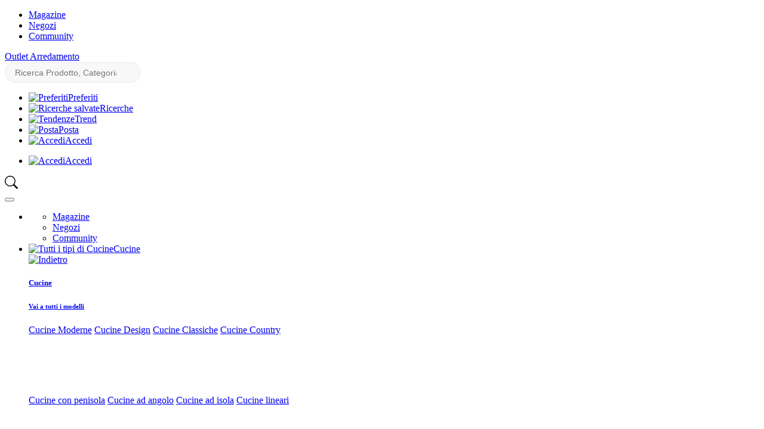

--- FILE ---
content_type: text/html
request_url: https://www.outletarredamento.it/?pagina=18
body_size: 24285
content:
<!doctype html>
<html prefix="og: http://ogp.me/ns#" lang="it" id="back-top">
<head>
  <meta charset="iso-8859-1">
  <title>Outlet Arredamento: Cucine, Divani, Mobili, Camere e Bagno</title>
  <script type="application/ld+json">
{
 "@context": "http://schema.org",
 "@type": "BreadcrumbList",
 "itemListElement":
 [
  {
   "@type": "ListItem",
   "position": 1,
   "item":
   {
    "@id": "https://www.outletarredamento.it/",
    "name": ""
    }
  },
  {
   "@type": "ListItem",
  "position": 2,
  "item":
   {
     "@id": "https://www.outletarredamento.it",
     "name": ""
   }
  }
 ]
}
</script>
  <meta name="description" content="In Outlet Arredamento trovi un ampio catalogo di cucine, camere, divani, soggiorni, salotti, armadi e arredo bagno.  Occasioni ed offerte per i mobili di design." />
  <meta name="robots" content="index, follow" />
  <meta name="viewport" content="width=device-width, initial-scale=1.0, viewport-fit=cover" />
  <link rel="canonical" href="https://www.outletarredamento.it" />
  <meta name="format-detection" content="telephone=no">
  <meta property="og:title" content="Outlet Arredamento: Cucine, Divani, Mobili, Camere e Bagno" />
  <meta property="og:type" content="website" />
  <meta property="og:url" content="https://www.outletarredamento.it" />
  <meta property="og:image" itemprop="image" content="https://www.outletarredamento.it/core/resize_image.asp?image=/images/logo.webp" />
  <meta property="og:description" content="In Outlet Arredamento trovi un ampio catalogo di cucine, camere, divani, soggiorni, salotti, armadi e arredo bagno.  Occasioni ed offerte per i mobili di design." />
  <meta name="facebook-domain-verification" content="cmvfmlmwmy3hv8tglt75vslkrvpsta" />
  <link rel="apple-touch-icon" sizes="57x57" href="/@/imgs/favicon/apple-icon-57x57.png">
  <link rel="apple-touch-icon" sizes="60x60" href="/@/imgs/favicon/apple-icon-60x60.png">
  <link rel="apple-touch-icon" sizes="72x72" href="/@/imgs/favicon/apple-icon-72x72.png">
  <link rel="apple-touch-icon" sizes="76x76" href="/@/imgs/favicon/apple-icon-76x76.png">
  <link rel="apple-touch-icon" sizes="114x114" href="/@/imgs/favicon/apple-icon-114x114.png">
  <link rel="apple-touch-icon" sizes="120x120" href="/@/imgs/favicon/apple-icon-120x120.png">
  <link rel="apple-touch-icon" sizes="144x144" href="/@/imgs/favicon/apple-icon-144x144.png">
  <link rel="apple-touch-icon" sizes="152x152" href="/@/imgs/favicon/apple-icon-152x152.png">
  <link rel="apple-touch-icon" sizes="180x180" href="/@/imgs/favicon/apple-icon-180x180.png">
  <link rel="icon" type="image/png" sizes="192x192" href="/@/imgs/favicon/android-icon-192x192.png">
  <link rel="icon" type="image/png" sizes="32x32" href="/@/imgs/favicon/favicon-32x32.png">
  <link rel="icon" type="image/png" sizes="96x96" href="/@/imgs/favicon/favicon-96x96.png">
  <link rel="icon" type="image/png" sizes="16x16" href="/@/imgs/favicon/favicon-16x16.png">
  <link rel="manifest" href="/@/imgs/favicon/manifest.json">
  <meta name="msapplication-TileColor" content="#ffffff">
  <meta name="msapplication-TileImage" content="/@/imgs/favicon/ms-icon-144x144.png">
  <meta name="theme-color" content="#ffffff">

  <!--<script src="/@/cookie/getCookie.min.js"></script>-->
  <script>function getCookie(e){for(var o=document.cookie.split(";"),t=0;t<o.length;t++){var n=o[t].split("=");if(e==n[0].trim())return decodeURIComponent(n[1])}return null}</script>
    <script>
function checkWebPSupport() {
  return new Promise((resolve, reject) => {
  var img = new Image();
  img.onload = function() { setCookie('img_webp', 'va', 250); };
    img.onerror = function() { setCookie('img_webp', 'nonva', 250); };
    img.src = '/core/test/webp.webp';
  })
} 
if (getCookie('img_webp') == null || getCookie('img_webp') == '') {checkWebPSupport()};
function setCookie(cname, cvalue, exdays) {
  const d = new Date();
  d.setTime(d.getTime() + (exdays*24*60*60*1000));
  let expires = "expires="+ d.toUTCString();
  document.cookie = cname + "=" + cvalue + ";" + expires + ";path=/";
}
</script>
  <script src="/@/js/essential-outlet/utils.js?t=1.0"></script>
  <script src="/@/js/essential-outlet/user-utils.js?t=1.0"></script>
  <script src="/@/js/essential-outlet/fetch.js?t=1.0"></script>
  <script src="/@/js/b5/bootstrap.min.js?t=1.0" async defer></script>

  <!--Essential CSS-->

  <link rel="preload" as="style" href="/@/css/b5/bootstrap-grid.min.css?t=1.0">
  <link rel="stylesheet" href="/@/css/b5/bootstrap-grid.min.css?t=1.0">
  <link rel="preload" as="style" href="/@/css/b5/bootstrap-reboot.min.css?t=1.0">
  <link rel="stylesheet" href="/@/css/b5/bootstrap-reboot.min.css?t=1.0">
  <link rel="preload" as="style" href="/@/css/b5/bootstrap-utilities.min.css?t=1.0">
  <link rel="stylesheet" href="/@/css/b5/bootstrap-utilities.min.css?t=1.0">
  <link rel="preload" as="style" href="/@/css/b5/bootstrap.min.css?t=1.0">
  <link rel="stylesheet" href="/@/css/b5/bootstrap.min.css?t=1.0">

  <link rel="preload" as="style" href="/@/css/essential/style_head.min.css?t=1.0">
  <link rel="stylesheet" href="/@/css/essential/style_head.min.css?t=1.0">
  <link rel="preload" as="style" href="/@/css/essential/style_schedine.min.css?t=1.0">
  <link rel="stylesheet" href="/@/css/essential/style_schedine.min.css?t=1.0">
  <link rel="preload" as="style" href="/@/css/essential/style_index.min.css?t=1.0">
  <link rel="stylesheet" href="/@/css/essential/style_index.min.css?t=1.0">

  <script>
    document.addEventListener("DOMContentLoaded", function () {
      watchIfDeskOrMobile('768');

      const goBackTogglers = document.querySelectorAll('.nav-link.indietro');
          [...goBackTogglers].forEach(goBack => {
            goBack.addEventListener('click', function(e) {
              const el = e.currentTarget,
                    dropdownParent = el.closest('.dropdown-menu');
                    dropdownParent.style.display = 'none';
            })
          });

      checkCustomerWishlist();
      listenAdWishlistClick();
      
      const loginImg = document.getElementById('login-img'),
        loginText = document.getElementById('login-text'),
        loginTextFooter = document.getElementById('login-text-footer'),
        liLogin = document.querySelector('.li-login'),
        liTrends = document.querySelector('.li-trends'),
        liPreferiti = document.querySelector('.li-preferiti');
        liPosta = document.querySelector('.li-posta');
        liSearch = document.querySelector('.li-search');


      const trackLastSeen = () => {
        const currentUrl = window.location.href;
        console.log(currentUrl)
        if (currentUrl.endsWith('.html')) {
          const image = document.head.querySelector("meta[property='og:image']").getAttribute("content");
          const data = {
            "l": window.location.pathname,
            "i": image.replace('https://www.outletarredamento.it/core/resize_image.asp?image=', '')
          };
          updateLastSeenCookie(data)
        }
      }

      if (isCustomerLogged()) {
//        loginImg.src = '/@/imgs/svg/bootrap-icons/person-circle-logged.svg';
        loginImg.src = '/@/imgs/svg/bootrap-icons/person-circle.svg';
        loginText.innerText = 'Profilo';
        loginText.classList.add('text-bold');
//        loginText.classList.add('text-blue');
        loginTextFooter.innerText = 'Profilo';
        loginTextFooter.classList.add('text-bold');
        liLogin.classList.add('d-none');
        liTrends.classList.remove('d-none');
        liPreferiti.classList.remove('d-none');
        liPosta.classList.remove('d-none');
        liSearch.classList.remove('d-none');
        trackLastSeen()
      } else {
        loginImg.src = '/@/imgs/svg/bootrap-icons/person-circle.svg';
        loginText.innerText = 'Accedi';
        loginText.classList.remove('text-bold');
//        loginText.classList.remove('text-blue');
        loginTextFooter.innerText = 'Accedi';
        loginTextFooter.classList.remove('text-bold');
        liTrends.classList.add('d-none');
        liPreferiti.classList.add('d-none');
        liPosta.classList.add('d-none');
        liSearch.classList.add('d-none');
      }

    })

    var consetCookie1 = getCookie("CookieConsent");
    if (consetCookie1) {
      var idExec = 0;
      function adv_chiamata(id_banner) {
        const advFetchUri = "/api/adv.asp?id=" + id_banner + "&rnd=" + Math.random();
        essentialFetchAsync(advFetchUri, 'GET').then((resp) => {
          if (resp) {
            document.querySelector('#adv_' + id_banner).innerHTML = resp;
            if (resp.indexOf('script') > 0) {
              const srcPixelScriptADV = document.querySelector('#adv_' + id_banner + ' script').src,
                newScriptPixelADV = document.createElement("script");

              newScriptPixelADV.type = 'text/javascript';
              newScriptPixelADV.src = srcPixelScriptADV;
              document.body.appendChild(newScriptPixelADV);
            } else if (resp.indexOf('overlayPop') > 0) {
              setTimeout(function () {
                document.body.classList.add("modal-open");
                document.querySelector(".overlayPop").style.display = "flex";
                document.querySelector(".overlayPop").classList.add("show");
                document.querySelector('#adv_'+id_banner).style.zIndex = "999999999";
              }, 5000);
              var time_chiusura_overlay = document.querySelector(".overlayPop").getAttribute("data-close");
              time_chiusura_overlay = 5000 + Number(time_chiusura_overlay) ;
              setTimeout(function () {
                if (document.body.classList.contains("modal-open")) {
                  document.body.classList.remove("modal-open");
                  document.querySelector(".overlayPop").style.display = "none";
                  document.querySelector(".overlayPop").classList.remove("show");
                  document.querySelector("#adv_45").remove();
                }
              }, time_chiusura_overlay);
            }
          }
        })
      }

      function chiudi_overlay() {
        document.body.classList.remove("modal-open");
        document.querySelector(".overlayPop").style.display = "none";
        document.querySelector(".overlayPop").classList.remove("show");
        document.querySelector("#adv_45").remove();
        
      };
      function attiva_audio() {
        var videoConAudio = document.querySelector(".overlayPop video");
        if (videoConAudio.muted == true) {
          videoConAudio.muted = false;
          document.querySelector(".overlayPop .audio_si_no img").setAttribute("src", "/@/js-css/svg/volume.svg");
        } else {
          videoConAudio.muted = true;
          document.querySelector(".overlayPop .audio_si_no img").setAttribute("src", "/@/js-css/svg/volume-off.svg");
        }
      };
      essentialFetchAsync('/api/adv.asp?id=0', 'GET');
    }

    function goBack() {
      window.history.back();
    }
  </script>


</head>

<body>


  <div class="skin">
    <div id="adv_34"></div>
<script>adv_chiamata(34);
</script>
  </div>

  <div id="adv_45"></div><script>adv_chiamata(45);</script>

  <script>
    let showing = false;

    const toggleSearchBox = (forceHide = null) => {
      const searchBoxTmpl = document.querySelector('.search-box-template'),
        searchBoxTarget = document.querySelector('.search-box-target');

      if (forceHide) {
        showing = true;
      }

      if (!showing) {
        if (searchBoxTmpl) {
          if (searchBoxTmpl.children.length) {
            if (searchBoxTarget) {
              [...searchBoxTmpl.children].forEach(e => {
                searchBoxTarget.appendChild(e)
              });

            }
          }
        }
      } else {
        if (searchBoxTarget) {
          if (searchBoxTarget.children.length) {
            if (searchBoxTmpl) {
              [...searchBoxTarget.children].forEach(e => {
                searchBoxTmpl.appendChild(e)
              });
            }
          }
        }
      }
      if (searchBoxTarget) {
        if (searchBoxTarget.classList.length) {
          searchBoxTarget.classList.toggle('search-box-collapsed');
        }
      }
      showing = !showing;
    }



    const mediaQuery = window.matchMedia('(min-width: 992px)')
    function handleTabletChange(e) {
      if (e.matches) {
        toggleSearchBox(true)
      }
    }

    mediaQuery.addListener(handleTabletChange)
    handleTabletChange(mediaQuery)



    document.addEventListener("DOMContentLoaded", function () {
      document.querySelector('.mobile-search').addEventListener('click', function () {
        toggleSearchBox()
      })
    })


  </script>

  <div class="bg-white position-relative all">

    <nav class="navbar navbar-expand-lg nav-default hs-nav my-0 mx-auto w-100">
      <div class="serv-menu desk d-none d-lg-block position-absolute bg-custom-red top-0">
        <ul class="d-inline-block m-0">
          <li class="d-inline"><a class="text-white" rel="noopener" href="https://www.arredamento.it" target="_blank" title="Arredamento">Magazine</a></li>
          <li class="d-inline"><a class="text-white" rel="noopener" href="https://www.negozidiarredamento.it" target="_blank" title="Negozi di arredamento">Negozi</a></li>
          <li class="d-inline"><a class="text-white" rel="noopener" href="https://www.arredamento.it/forum/" target="_blank" title="Forum Arredamento">Community</a></li>
        </ul>
      </div>
      <div class="container-fluid d-block px-0 hs-nav">
        <div class="navbar-header py-2 px-3 p-md-3 d-flex align-items-center" itemscope itemtype="https://schema.org/Organization">
          <div class="logo col d-flex"><a href="/" class="image m-0 d-block" title="Outlet Arredamento">Outlet Arredamento</a></div>
          <div class="col text-center px-3 px-md-0 search-box-template d-none d-lg-block"><script>

	function ripristino() {
		const searchBoxContainer = document.querySelector('.search-box-container'),
		searchBox = searchBoxContainer.querySelector('#search-box'),
			closeIcon = searchBoxContainer.querySelector('.fa-times'),
			resultContainer = document.querySelector('.search-box-result');

		searchBox.value = "";
		closeIcon.setAttribute("onclick", "");
		closeIcon.classList.remove("fa-times");
		if (resultContainer.classList.contains('d-block')) {
			resultContainer.classList.remove('d-block');
		}
		resultContainer.innerHTML = "";
		resultContainer.classList.add('d-none');

	}
	
	window.addEventListener("DOMContentLoaded", () => {
		const searchBoxContainer = document.querySelector('.search-box-container'),
		searchBox = searchBoxContainer.querySelector('#search-box'),
			searchIcon = searchBoxContainer.querySelector('.fa-search'),
			closeIcon = searchBoxContainer.querySelector('.fa-times'),
			resultContainer = document.querySelector('.search-box-result');

		searchBox.addEventListener("keyup", (event) => {
			searchIcon.classList.add('fa-times');
			searchIcon.setAttribute('onclick', "ripristino()");
			if (event.currentTarget.value.length === 0) {
				closeIcon.setAttribute('onclick', "");
				closeIcon.classList.remove('.fa-times');
			}


		
			
			let getUrl = new URL(window.location.origin + '/core/elastic_cerca.asp');
			getUrl.searchParams.set('keyword', event.currentTarget.value);

			
			fetch(getUrl, {
				method: 'GET'
			})
			.then(response => {
				if (!response.ok) {
					throw new Error(`Errore http! status: ${response.status}`);
				}
				return response.text();
			})
			.then(data => {
				
				resultContainer.classList.add('d-block');
				resultContainer.innerHTML = data;
				searchBox.style.background = "#fff";
				
			})
			.catch(error => {
				console.error('Si Ã¨ verificato un errore:', error);
			});

		})


	});
</script>

<style>
	.fa-search {
		background-image: url(/@/imgs/svg/loupe-b.svg);
		background-repeat: no-repeat;
		background-position: center;
		background-size: 18px;
	}

	.cerca_navbar .fa-search.fa-times {
		background-image: url(/@/imgs/svg/close.svg) !important;
		background-repeat: no-repeat;
		background-position: center;
		background-size: 18px;
	}


	#search-box {
		padding: 8px 40px 8px 15px;
		border: solid 1.5px #f2f2f2;
		outline: none !important;
		border-radius: 20px;
		background-color: #f8f8f8;
		font-size: 14px;
	}

	#search-box:hover,
	#search-box:focus,
	#search-box:visited {
		background-color: white;
	}

	.cerca_navbar .fa-search {

		top: auto;
		right: 0;
		width: 45px;
	}

	.search-box-result {
		border-top: 0.1rem solid #eff1f3;
		left: 1rem;
		right: 1rem;
		top: calc(100% - auto);
		-webkit-box-shadow: 0 0.2rem 0.75rem rgba(26, 42, 52, 0.25);
		box-shadow: 0 0.2rem 0.75rem rgba(26, 42, 52, 0.25);
		height: calc(-6.6rem + 100vh);
		box-sizing: border-box;
		max-height: 550px !important;
		z-index: 10000 !important;
	}

	.risultatiSinistra {
		padding: 0;
		display: -webkit-box;
		display: -ms-flexbox;
		display: flex;
		margin: 0;
		-webkit-box-orient: vertical;
		-webkit-box-direction: normal;
		-ms-flex-direction: column;
		flex-direction: column;
		-webkit-box-flex: 1;
		-ms-flex-positive: 1;
		flex-grow: 1;
		min-width: 30%;
		box-sizing: border-box;
		overflow-y: scroll;
	}

	.risultatiDestra {
		padding: 0;
		display: flex;
		margin: 0;
		-webkit-box-orient: horizontal;
		-webkit-box-direction: normal;
		-ms-flex-direction: row;
		flex-direction: row;
		-ms-flex-wrap: wrap;
		flex-wrap: wrap;
		-webkit-box-flex: 1;
		-ms-flex-positive: 1;
		flex-grow: 1;
		position: relative;
		margin-left: 0px;
		border-top: none;
		border-left: 0.1rem solid #eff1f3;
		padding-left: 1rem;
		margin-left: 1rem;
		padding-top: 0;
		box-sizing: border-box;
		overflow-y: scroll;
	}

	.risultatiDestra li,
	.risultatiSinistra li {
		list-style: none;
		box-sizing: border-box;
	}

	.risultatiSinistra li a {
		background-color: transparent;
		outline-offset: .1rem;
		color: inherit;
		text-decoration: none;
		font-weight: bold;
		display: block;
		font-size: 1rem;
		text-align: left;
		color: #a5adb8;
		padding: 1rem 3rem 1rem 0.5rem;
		-webkit-transition: all 250ms ease;
		-o-transition: all 250ms ease;
		transition: all 250ms ease;
		box-sizing: border-box;
	}

	.risultatiSinistra li a:hover {
		color: #62707f;
		background-color: #eff1f3;
	}

	.risultatiDestra li {
		padding: 1rem;
		border-right: 0.1rem solid #eff1f3;
		border-bottom: 0.1rem solid #eff1f3;
		-webkit-box-flex: 1;
		-ms-flex-positive: 1;
		flex-grow: 1;
		width: 25%;
		max-width: 25%;
	}

	.risultatiDestra li a {
		background-color: transparent;
		outline-offset: .1rem;
		color: inherit;
		text-decoration: none;
		box-sizing: border-box;
	}

	.risultatiDestra li a:hover {
		color: #007dbc;
	}

	.risultatiDestra li a img {
		width: 100%;
		box-sizing: border-box;
	}

	.risultatiDestra li a p {
		display: block;
		text-align: left;
		width: 100%;
		/*font-style: italic;*/
		padding: .5rem;
		font-size: .8rem;
		line-height: 1.2;
		box-sizing: border-box;
	}

	@media(max-width: 1599px) {
		.risultatiDestra li {
			width: 33.33333%;
			max-width: 33.33333%;
		}
	}

	@media(max-width: 1220px) {
		.searchResult {
			top: calc(100% - 10rem)
		}
	}

	@media(max-width: 1199px) {
		.risultatiSinistra {
			min-width: 100%;
		}

		.searchResult {
			display: block !important;
		}

		.risultatiDestra {
			border: none !important;
			padding: 0 !important;
			margin: 0 !important;
		}
	}

	@media(max-width: 991px) {
		.risultatiDestra li {
			width: 50%;
			max-width: 50%;
		}

		.risultatiDestra li a p {
			font-size: .9rem;
			padding: .5rem;
		}

		.risultatiSinistra li a {
			font-size: 14px;
		}

		.risultatiDestra li a p {
			font-size: 13px;
		}
	}

	@media (max-width: 767px) {
		.cercaMenu {
			position: relative;
			right: 0rem;
			cursor: pointer;
			background: none;
			border: none;
			float: right;
		}

		.cercaMenu svg {
			width: 20px;
			height: 20px;
		}

		#ricerchina {
			z-index: 1000;
			background: var(--white);
			padding: .5rem;
			position: absolute;
			left: 0;
			right: 0; 
			top: calc(100% + 1px);
		}

		.cerca_navbar {
			width: 100%;
			margin: 0;
			float: none !important
		}

		#search-box {
			font-size: 12px;
		}

		.search-box-result {
			top: auto;
		}
	}


	.search-box-result:empty {
		display: none !important;
	}
</style>


<div class="cerca_navbar ricerca d-flex search-box-container position-relative">
	<input type="text" id="search-box" class="w-100 text-start fw-light" placeholder="Ricerca Prodotto, Categoria, Ecc.." autocomplete="off" title="Ricerca Prodotto" /><i
		class="fa fa-search position-absolute h-100 bg-transparent" aria-hidden="true"></i>
</div>
<div class="search-box-result position-absolute bg-white text-uppercase overflow-auto p-3 pt-0 d-flex"></div></div>
          <div class="menu-utente col d-none d-lg-block">
            <ul class="row align-items-center justify-content-end">
              <li class="col-auto li-preferiti d-none"><a class="d-inline" href="/account/assistant" title="Preferiti" rel="nofollow"><img alt="Preferiti" src="/@/imgs/svg/bootrap-icons/heart.svg" width="20" height="20"><span>Preferiti</span></a></li>
              <li class="col-auto li-search d-none"><a class="d-inline" href="/account/searches" title="Ricerche salvate" rel="nofollow"><img alt="Ricerche salvate" src="/@/imgs/svg/bootrap-icons/search.svg" width="20" height="20"><span>Ricerche</span></a></li>
              <li class="col-auto li-trends d-none"><a class="d-inline" href="/account/trends" title="Tendenze" rel="nofollow"><img alt="Tendenze" src="/@/imgs/svg/bootrap-icons/lightning.svg" width="20" height="20"><span>Trend</span></a></li>
              <li class="col-auto li-posta d-none"><a class="d-inline" href="/account/requests" title="Posta" rel="nofollow"><img alt="Posta" src="/@/imgs/svg/bootrap-icons/chat-left.svg" width="20" height="20"><span>Posta</span></a></li>
              <li class="col-auto"><a class="d-inline" href="/account/profile" title="Accedi" rel="nofollow"><img id="login-img" alt="Accedi" src="/@/imgs/svg/bootrap-icons/person-circle.svg" width="20" height="20"><span id="login-text" class="">Accedi</span></a></li>
            </ul>
          </div>
          
          <div class="menu-utente col-auto d-block d-lg-none">
            <ul class="row align-items-center justify-content-end">
              <li class="col-auto li-login pe-3 ps-0"><a class="d-inline" href="/account/" title="Accedi" rel="nofollow"><img id="login-img" alt="Accedi" src="/@/imgs/svg/bootrap-icons/person-circle.svg" width="22" height="22"><span id="login-text" class="d-none">Accedi</span></a></li>
            </ul>
          </div>
          
          <div class="mobile-search col-auto d-lg-none mx-md-3 me-3">
            <svg xmlns="http://www.w3.org/2000/svg" width="22" height="22" fill="currentColor" class="bi bi-search"
              viewBox="0 0 16 16">
              <path
                d="M11.742 10.344a6.5 6.5 0 1 0-1.397 1.398h-.001q.044.06.098.115l3.85 3.85a1 1 0 0 0 1.415-1.414l-3.85-3.85a1 1 0 0 0-.115-.1zM12 6.5a5.5 5.5 0 1 1-11 0 5.5 5.5 0 0 1 11 0" />
            </svg>
          </div>
          <button type="button" class="navbar-toggler first-button shadow-none px-0" data-bs-toggle="collapse"
            data-bs-target="#mobile-nav" aria-expanded="false" name="Menu" title="Menu">
            <div class="animated-icon1 position-relative m-0">
              <span class="top-0 bg-dark d-block w-100 position-absolute"></span>
              <span class="bg-dark d-block w-100 position-absolute"></span>
              <span class="bg-dark d-block w-100 position-absolute"></span>
            </div>
          </button>
        </div>
        <div class="collapse navbar-collapse justify-content-center w-100" id="mobile-nav">

          <ul class="navbar-nav w-100 justify-content-around">
            <li class="nav-item dropdown has-megamenu d-block d-md-none">
              <div class="serv-menu bg-custom-red positon-relative w-100 text-center border-bottom border-white">
                <ul class="list-unstyled d-inline-block m-0 py-2">
                  <li class="d-inline"><a rel="noopener" class="ps-0 text-sm text-white" href="https://www.arredamento.it" target="_blank" title="Arredamento">Magazine</a></li>
                  <li class="d-inline"><a rel="noopener" class="ps-0 text-sm text-white" href="https://www.negozidiarredamento.it" target="_blank" title="Negozi di arredamento">Negozi</a>
                  </li>
                  <li class="d-inline"><a rel="noopener" class="ps-0 text-sm text-white" href="https://www.arredamento.it/forum/" target="_blank" title="Forum Arredamento">Community</a>
                  </li>
                </ul>
              </div>
            </li>

            
<li class="nav-item dropdown has-megamenu">
  <a href="/cucine" title="Le migliori Cucine" class="nav-link dropdown-toggle" data-bs-toggle="dropdown">
    <img class="d-lg-block my-lg-2 ms-3 me-4 mx-lg-auto" alt="Tutti i tipi di Cucine" src="/@/imgs/svg/kitchen.svg" width="28" height="28" loading="lazy">Cucine</a>
  <div class="dropdown-menu megamenu p-4 pb-5 px-lg-5 animate slideIn" role="menu">
    <div class="row g-3 justify-content-center">
      <div class="col nav-item d-block d-lg-none pb-4">
        <a href="#" class="nav-link medium indietro" title="Torna indietro"><img class="img-fluid" alt="Indietro" src="/@/imgs/left-arrow.svg" width="32" height="32" loading="lazy"></a>
      </div>
      <div class="col-lg-3">
        <h5><a href="/cucine" title="Cucine" class="text-decoration-underline">Cucine</a></h5>
        <h6><a href="/cucine" title="Cucine">Vai a tutti i modelli</a></h6>
        <a class="dropdown-item px-0 mb-2" href="/cucine_moderne" title="Cucine Moderne">Cucine Moderne</a>
        <a class="dropdown-item px-0 mb-2" href="/cucine_design" title="Cucine Design">Cucine Design</a>
        <a class="dropdown-item px-0 mb-2" href="/cucine_classico" title="Cucine Classiche">Cucine Classiche</a>
        <a class="dropdown-item px-0 mb-2" href="/cucine_country" title="Cucine Country">Cucine Country</a>
      </div>
      <div class="col-lg-3">
        <h5 class="d-none d-lg-block">&nbsp;</h5>
        <h6>&nbsp;</h6>
        <a class="dropdown-item px-0 mb-2" href="/cucine_con-penisola" title="Cucine con penisola">Cucine con penisola</a>
        <a class="dropdown-item px-0 mb-2" href="/cucine_ad-angolo" title="Cucine ad angolo">Cucine ad angolo</a>
        <a class="dropdown-item px-0 mb-2" href="/cucine_ad-isola" title="Cucine ad isola">Cucine ad isola</a>
        <a class="dropdown-item px-0 mb-2" href="/cucine_lineare" title="Cucine lineari">Cucine lineari</a>
      </div>
      <div class="col-lg-3">
        <h5>&nbsp;</h5>
        <h6>Elettrodomestici</h6>
        <a class="dropdown-item px-0 mb-2" href="/cappe" title="Cappe">Cappe</a>
        <a class="dropdown-item px-0 mb-2" href="/forno" title="Forno">Forno</a>
        <a class="dropdown-item px-0 mb-2" href="/elettrodomestici-frigorifero" title="Frigoriferi">Frigoriferi</a>
        <a class="dropdown-item px-0 mb-2" href="/lavastoviglie" title="Lavastoviglie">Lavastoviglie</a>
      </div>
      <div class="col-lg-3">
        <h5 class="d-none d-lg-block">&nbsp;</h5>
        <h6>&nbsp;</h6>
        <a class="dropdown-item px-0 mb-2" href="/lavello" title="Lavello">Lavello</a>
        <a class="dropdown-item px-0 mb-2" href="/elettrodomestici-piano-cottura" title="Piano Cottura">Piano Cottura</a>
        <a class="dropdown-item px-0 mb-2" href="/piccoli-elettrodomestici" title="Piccoli Elettrodomestici">Piccoli Elettrodomestici</a>
      </div>
    </div>
  </div>
</li>

<li class="nav-item dropdown has-megamenu">
  <a href="#" title="La Zona Giorno" class="nav-link dropdown-toggle" data-bs-toggle="dropdown"><img class="d-lg-block my-lg-2 ms-3 me-4 mx-lg-auto" alt="Tutti i tipi di Zona Giorno" src="/@/imgs/svg/sofa.svg" width="28" height="28" loading="lazy">Zona Giorno</a>
  <div class="dropdown-menu megamenu p-4 pb-5 px-lg-5 animate slideIn" role="menu">
    <div class="row g-3 justify-content-center">
      <div class="col nav-item d-block d-lg-none pb-4">
        <a href="#" class="nav-link medium indietro" title="Torna indietro"><img class="img-fluid" alt="Indietro" src="/@/imgs/left-arrow.svg" width="32" height="32" loading="lazy"></a>
      </div>
      <div class="col-lg-3">
        <h5 class="d-none d-lg-block">&nbsp;</h5>
        <h6>Categorie ordine alfabetico</h6>
        <a class="dropdown-item px-0 mb-2" href="/consolle" title="Consolle">Consolle</a>
        <a class="dropdown-item px-0 mb-2" href="/divani" title="Divani">Divani</a>
        <a class="dropdown-item px-0 mb-2" href="/divani_divani-letto" title="Divani letto">Divani letto</a>
        <a class="dropdown-item px-0 mb-2" href="/librerie" title="Librerie">Librerie</a>
        <a class="dropdown-item px-0 mb-2" href="/madie" title="Madie">Madie</a>
      </div>
      <div class="col-lg-3">
        <h5 class="d-none d-lg-block">&nbsp;</h5>
        <h6>&nbsp;</h6>
        <a class="dropdown-item px-0 mb-2" href="/mensole" title="Mensole">Mensole</a>
        <a class="dropdown-item px-0 mb-2" href="/mobili-ingresso" title="Mobili Ingresso">Mobili Ingresso</a>
        <a class="dropdown-item px-0 mb-2" href="/pareti-attrezzate" title="Pareti Attrezzate">Pareti Attrezzate</a>
        <a class="dropdown-item px-0 mb-2" href="/poltrone" title="Poltrone">Poltrone</a>
        <a class="dropdown-item px-0 mb-2" href="/poltrone-letto" title="Poltrone letto">Poltrone letto</a>
      </div>
      <div class="col-lg-3">
        <h5 class="d-none d-lg-block">&nbsp;</h5>
        <h6>&nbsp;</h6>
        <a class="dropdown-item px-0 mb-2" href="/poltrone-relax" title="Poltrone relax">Poltrone relax</a>
        <a class="dropdown-item px-0 mb-2" href="/portatv" title="Porta TV">Porta TV</a>
        <a class="dropdown-item px-0 mb-2" href="/pouf" title="Pouf">Pouf</a>
        <a class="dropdown-item px-0 mb-2" href="/sedie" title="Sedie">Sedie</a>
      </div>
      <div class="col-lg-3">
        <h5 class="d-none d-lg-block">&nbsp;</h5>
        <h6>&nbsp;</h6>
        <a class="dropdown-item px-0 mb-2" href="/sgabello" title="Sgabelli">Sgabelli</a>
        <a class="dropdown-item px-0 mb-2" href="/soggiorni-completi" title="Soggiorni completi">Soggiorni completi</a>
        <a class="dropdown-item px-0 mb-2" href="/tavoli" title="Tavoli">Tavoli</a>
        <a class="dropdown-item px-0 mb-2" href="/vetrinette" title="Vetrinette">Vetrinette</a>
      </div>
    </div>
  </div>
</li>

<li class="nav-item dropdown has-megamenu">
  <a href="#" title="La Zona Notte" class="nav-link dropdown-toggle" data-bs-toggle="dropdown"><img class="d-lg-block my-lg-2 ms-3 me-4 mx-lg-auto" alt="Tutti i tipi di Zona Notte" src="/@/imgs/svg/bed.svg" width="28" height="28" loading="lazy">Zona Notte</a>
  <div class="dropdown-menu megamenu p-4 pb-5 px-lg-5 animate slideIn" role="menu">
    <div class="row g-3 justify-content-center">
      <div class="col nav-item d-block d-lg-none pb-4">
        <a href="#" class="nav-link medium indietro" title="Torna indietro"><img class="img-fluid" alt="Indietro" src="/@/imgs/left-arrow.svg" width="32" height="32" loading="lazy"></a>
      </div>
      <div class="col-lg-3">
        <h5 class="d-none d-lg-block">&nbsp;</h5>
        <h6>Categorie ordine alfabetico</h6>
        <a class="dropdown-item px-0 mb-2" href="/armadi" title="Armadi">Armadi</a>
        <a class="dropdown-item px-0 mb-2" href="/camerette" title="Camerette">Camerette</a>
        <a class="dropdown-item px-0 mb-2" href="/camere-da-letto" title="Camere da letto">Camere da letto</a>
        <a class="dropdown-item px-0 mb-2" href="/cassettiere" title="Cassettiere">Cassettiere</a>
      </div>
      <div class="col-lg-3">
        <h5 class="d-none d-lg-block">&nbsp;</h5>
        <h6>&nbsp;</h6>
        <a class="dropdown-item px-0 mb-2" href="/comodini" title="Comodini">Comodini</a>        
        <a class="dropdown-item px-0 mb-2" href="/letti" title="Letti">Letti</a>
        <a class="dropdown-item px-0 mb-2" href="/materassi" title="Materassi">Materassi</a>
        <a class="dropdown-item px-0 mb-2" href="/reti-letto" title="Reti letto">Reti letto</a>
      </div>
    </div>
  </div>
</li>

<li class="nav-item dropdown has-megamenu">
  <a href="/arredo-bagno" title="L'Arredo Bagno" class="nav-link dropdown-toggle" data-bs-toggle="dropdown"><img class="d-lg-block my-lg-2 ms-3 me-4 mx-lg-auto" alt="Tutti i tipi di Arredo Bagno" src="/@/imgs/svg/bath.svg" width="28" height="28" loading="lazy">Arredo Bagno</a>
  <div class="dropdown-menu megamenu p-4 pb-5 px-lg-5 animate slideIn" role="menu">
    <div class="row g-3 justify-content-center">
      <div class="col nav-item d-block d-lg-none pb-4">
        <a href="#" class="nav-link medium indietro" title="Torna indietro"><img class="img-fluid" alt="Indietro" src="/@/imgs/left-arrow.svg" width="32" height="32" loading="lazy"></a>
      </div>
      <div class="col-lg-3">
        <h5><a href="/arredo-bagno" title="Mobili Bagno" class="text-decoration-underline">Mobili Bagno</a></h5>
        <h6><a href="/arredo-bagno" title="Mobili Bagno">Vai a tutti i modelli</a></h6>
        <a class="dropdown-item px-0 mb-2" href="/arredo-bagno_sospeso" title="Mobili bagno sospeso">Mobili bagno sospeso</a>
        <a class="dropdown-item px-0 mb-2" href="/arredo-bagno_a-terra" title="Mobili bagno a terra">Mobili bagno a terra</a>
        <a class="dropdown-item px-0 mb-2" href="/arredo-bagno_lavanderia" title="Mobili bagno lavanderia">Mobili bagno lavanderia</a>
      </div>
      <div class="col-lg-3">
        <h5 class="d-none d-lg-block">&nbsp;</h5>
        <h6>&nbsp;</h6>
        <a class="dropdown-item px-0 mb-2" href="/sanitari-bagno-box-doccia" title="Box doccia">Box doccia</a>
        <a class="dropdown-item px-0 mb-2" href="/lavabo" title="Lavabo">Lavabo</a>
        <a class="dropdown-item px-0 mb-2" href="/sanitari-bagno-piatti-doccia" title="Piatti doccia">Piatti doccia</a>
        <a class="dropdown-item px-0 mb-2" href="/sanitari-bagno-rubinetteria-bagno" title="Rubinetteria bagno">Rubinetteria bagno</a>
      </div>
      <div class="col-lg-3">
        <h5 class="d-none d-lg-block">&nbsp;</h5>
        <h6>&nbsp;</h6>
        <a class="dropdown-item px-0 mb-2" href="/sanitari" title="Sanitari">Sanitari</a>
        <a class="dropdown-item px-0 mb-2" href="/sanitari-bagno-vasche-da-bagno" title="Vasche da bagno">Vasche da bagno</a>
        <a class="dropdown-item px-0 mb-2" href="/sanitari-bagno-vasche-idromassaggio" title="Vasche idromassaggio">Vasche idromassaggio</a>
      </div>
    </div>
  </div>
</li>

<li class="nav-item dropdown has-megamenu">
  <a href="#" title="Prodotti per l'Edilizia" class="nav-link dropdown-toggle" data-bs-toggle="dropdown"><img class="d-lg-block my-lg-2 ms-3 me-4 mx-lg-auto" alt="Tutti per l'Edilizia" src="/@/imgs/svg/compass.svg" width="28" height="28" loading="lazy">Edilizia</a>
  <div class="dropdown-menu megamenu p-4 pb-5 px-lg-5 animate slideIn" role="menu">
    <div class="row g-3 justify-content-center">
      <div class="col nav-item d-block d-lg-none pb-4"><a href="#" class="nav-link medium indietro" title="Torna indietro"><img class="img-fluid" alt="Indietro" src="/@/imgs/left-arrow.svg" width="32" height="32" loading="lazy"></a>
      </div>
      <div class="col-lg-3">
        <h5 class="d-none d-lg-block">&nbsp;</h5>
        <h6>Categorie ordine alfabetico</h6>
        <a class="dropdown-item px-0 mb-2" href="/caminetti" title="Caminetti">Caminetti</a>
        <a class="dropdown-item px-0 mb-2" href="/carta-da-parati" title="Carta da Parati">Carta da Parati</a>
      </div>
      <div class="col-lg-3">
        <h5 class="d-none d-lg-block">&nbsp;</h5>
        <h6>&nbsp;</h6>
        <a class="dropdown-item px-0 mb-2" href="/pavimenti" title="Pavimenti">Pavimenti</a>
        <a class="dropdown-item px-0 mb-2" href="/porte" title="Porte">Porte</a>
        <a class="dropdown-item px-0 mb-2" href="/stufe" title="Stufe">Stufe</a>
      </div>
    </div>
  </div>
</li>

<li class="nav-item dropdown has-megamenu">
  <a href="/illuminazione" title="Illuminazione per la casa" class="nav-link dropdown-toggle" data-bs-toggle="dropdown"><img class="d-lg-block my-lg-2 ms-3 me-4 mx-lg-auto" alt="Tutti i tipi di Illuminazione" src="/@/imgs/svg/lamp.svg" width="28" height="28" loading="lazy">Illuminazione</a>
  <div class="dropdown-menu megamenu p-4 pb-5 px-lg-5 animate slideIn" role="menu">
    <div class="row g-3 justify-content-center">
      <div class="col nav-item d-block d-lg-none pb-4">
        <a href="#" class="nav-link medium indietro" title="Torna indietro"><img class="img-fluid" alt="Indietro" src="/@/imgs/left-arrow.svg" width="32" height="32" loading="lazy"></a>
      </div>
      <div class="col-lg-3">
        <h5><a href="/illuminazione" title="Lampade" class="text-decoration-underline">Lampade</a></h5>
        <h6><a href="/illuminazione" title="Lampade">Vai a tutti i modelli</a></h6>
        <a class="dropdown-item px-0 mb-2" href="/illuminazione_lampade-da-terra" title="Illuminazione da terra">Lampade da terra</a>
        <a class="dropdown-item px-0 mb-2" href="/illuminazione_lampade-da-tavolo" title="Illuminazione da tavolo">Lampade da tavolo</a>
        <a class="dropdown-item px-0 mb-2" href="/illuminazione_lampade-a-sospensione" title="Illuminazione a sospensione">Lampade a sospensione</a>
      </div>
      <div class="col-lg-3">
        <h5 class="d-none d-lg-block">&nbsp;</h5>
        <h6>&nbsp;</h6>
        <a class="dropdown-item px-0 mb-2" href="/illuminazione_lampade-da-parete" title="Illuminazione applique da parete">Applique da parete</a>
        <a class="dropdown-item px-0 mb-2" href="/illuminazione_lampade-da-soffitto" title="Illuminazione plafoniere da soffitto">Plafoniere da soffitto</a>
      </div>
    </div>
  </div>
</li>

<li class="nav-item dropdown has-megamenu">
  <a href="/arredo-giardino" title="Arredo Giardino" class="nav-link dropdown-toggle" data-bs-toggle="dropdown"><img class="d-lg-block my-lg-2 ms-3 me-4 mx-lg-auto" alt="Tutto per l'Arredo Giardino" src="/@/imgs/svg/terrace.svg" width="28" height="28" loading="lazy">Giardino</a>
  <div class="dropdown-menu megamenu p-4 pb-5 px-lg-5 animate slideIn" role="menu">
    <div class="row g-3 justify-content-center">
      <div class="col nav-item d-block d-lg-none pb-4"><a href="#" class="nav-link medium indietro" title="Torna indietro"><img class="img-fluid" alt="Indietro" src="/@/imgs/left-arrow.svg" width="32" height="32" loading="lazy"></a>
      </div>
      <div class="col-lg-3">
        <h5><a href="/arredo-giardino" title="Arredo Giardino" class="text-decoration-underline">Arredo Giardino</a></h5>
        <h6><a href="/arredo-giardino" title="Arredo Giardino">Categorie ordine alfabetico</a></h6>
        <a class="dropdown-item px-0 mb-2" href="/barbecue" title="Barbecue">Barbecue</a>
        <a class="dropdown-item px-0 mb-2" href="/arredo-giardino-casette-da-giardino" title="Casette da giardino">Casette da giardino</a>
        <a class="dropdown-item px-0 mb-2" href="/arredo-giardino-divani-giardino" title="Divani da giardino">Divani da giardino</a>
        <a class="dropdown-item px-0 mb-2" href="/pergotende" title="Pergotende">Pergotende</a>
      </div>
      <div class="col-lg-3">
        <h5 class="d-none d-lg-block">&nbsp;</h5>
        <h6>&nbsp;</h6>
        <a class="dropdown-item px-0 mb-2" href="/sedie-giardino" title="Sedie da giardino">Sedie da giardino</a>
        <a class="dropdown-item px-0 mb-2" href="/arredo-giardino-set" title="Set da giardino">Set da giardino</a>
        <a class="dropdown-item px-0 mb-2" href="/tavoli-da-giardino" title="Tavoli da giardino">Tavoli da giardino</a>
      </div>
    </div>
  </div>
</li>

<li class="nav-item dropdown has-megamenu">
  <a href="#" title="I Complementi" class="nav-link dropdown-toggle" data-bs-toggle="dropdown"><img class="d-lg-block my-lg-2 ms-3 me-4 mx-lg-auto" alt="Tutti i tipi di Complementi" src="/@/imgs/svg/carpet.svg" width="28" height="28" loading="lazy">Complementi</a>
  <div class="dropdown-menu megamenu p-4 pb-5 px-lg-5 animate slideIn" role="menu">
    <div class="row g-3 justify-content-center">
      <div class="col nav-item d-block d-lg-none pb-4">
        <a href="#" class="nav-link medium indietro" title="Torna indietro"><img class="img-fluid" alt="Indietro" src="/@/imgs/left-arrow.svg" width="32" height="32" loading="lazy"></a>
      </div>
      <div class="col-lg-3">
        <h5 class="d-none d-lg-block">&nbsp;</h5>
        <h6>Categorie ordine alfabetico</h6>
        <a class="dropdown-item px-0 mb-2" href="/antiquariato" title="Antiquariato">Antiquariato</a>
        <a class="dropdown-item px-0 mb-2" href="/appendiabiti" title="Appendiabiti">Appendiabiti</a>
        <a class="dropdown-item px-0 mb-2" href="/arredo-ufficio" title="Arredo Ufficio">Arredo Ufficio</a>
        <a class="dropdown-item px-0 mb-2" href="/biancheria-per-la-casa" title="Biancheria per la casa">Biancheria per la casa</a>
      </div>
      <div class="col-lg-3">
        <h5 class="d-none d-lg-block">&nbsp;</h5>
        <h6>&nbsp;</h6>
        <a class="dropdown-item px-0 mb-2" href="/oggettistica" title="Oggettistica">Oggettistica</a>
        <a class="dropdown-item px-0 mb-2" href="/quadri-moderni" title="Quadri Moderni">Quadri Moderni</a>        
        <a class="dropdown-item px-0 mb-2" href="/scarpiere" title="Scarpiere">Scarpiere</a>
      </div>
      <div class="col-lg-3">
        <h5 class="d-none d-lg-block">&nbsp;</h5>
        <h6>&nbsp;</h6>
        <a class="dropdown-item px-0 mb-2" href="/specchiere" title="Specchiere">Specchiere</a>
        <a class="dropdown-item px-0 mb-2" href="/tappeti" title="Tappeti">Tappeti</a>
        <a class="dropdown-item px-0 mb-2" href="/tavolini" title="Tavolini">Tavolini</a>        
      </div>
    </div>
  </div>
</li>


          </ul>
        </div>
        <div class="search-box-target d-block d-lg-none search-box-collapsed px-3"></div>
      </div>
    </nav>


    <script>
  function homeJumbotronSearch(event) {
    event.preventDefault();
    event.stopPropagation();
    const searchForm = document.querySelector('.form_homepage'),
          cat = searchForm.querySelectorAll('#categoria')[0],
          price = searchForm.querySelectorAll('#fascia_prezzo_a')[0];

    if (cat.value) {
        let newLocation = cat.value;
        if (price.value) {
            newLocation += '?pagina=1&fascia_prezzo_a=' + price.value;
        }
        window.location.assign(newLocation);
    }
}

/*  function homeJumbotronSearch(event) {
    event.preventDefault()
    event.stopPropagation()
    const searchForm = document.querySelector('.form_homepage'),
      cat = searchForm.querySelectorAll('#categoria')[0],
      price = searchForm.querySelectorAll('#fascia_prezzo_a')[0],
      mu = searchForm.querySelectorAll('#mu')[0];

    console.log(mu.value)
    if (cat.value) {
      let newLocation = cat.value;
      if (mu.value) {
        newLocation += '_' + mu.value.replace('/', '');
      }
      if (price.value) {
        newLocation += '?pagina=1&fascia_prezzo_a=' + price.value
      }
      window.location.assign(newLocation);
    }
  }*/
</script>

<style>
.slide {/* height: 428px;*/height: 326px;z-index: 100;}
.slide img {object-fit: cover;object-position: 50% 50%;height: 326px;}
.slide-1::before,.slide-2::before,.slide-3::before,.slide-4::before {z-index: 101;content: "";position: absolute;left: 0;width: 100%;height: 100%;background-color: var(--black);opacity: .45;}
.slide-1,.slide-2,.slide-3,.slide-4 {width: 1240px;height: 326px;}
@media (max-width: 767px) {
.slide {width: 100%;height: 326px;z-index: 100;}
.slide img {object-fit: cover;object-position: 50% 50%;height: 326px;}
.slide-1,.slide-2,.slide-3,.slide-4 {width: 100%;height: 326px;}
.form-floating > .form-select {   padding-top: .625rem;  height: calc(2px + 2.5rem);}
}
.form-select:focus {border-color: transparent;box-shadow: none;}
.form-floating label{  padding: 1rem 0.5rem;}
.col-hor{color: var(--gray-dark);}
</style>

<div class="container-fluid">
  <div class="row">
    <div class="col-12 p-0 position-relative">

      <div class="carousel slide" data-bs-ride="carousel">
        <div class="carousel-inner">
          <div class="slide-1">
            <img id="immagine-random" src="" alt="" class="d-block w-100" width="1240" height="340">
          </div>
        <!--
          <div class="slide-1 carousel-item active">
            <img src="/@/imgs/slider/desktop/slider-1.webp" class="d-block w-100" width="340" height="340" alt="Cucine Moderne" loading="lazy">
          </div>
          <div class="slide-2 carousel-item">
            <img src="/@/imgs/slider/desktop/slider-2.webp" class="d-block w-100" width="340" height="340" alt="Living" loading="lazy">
          </div>
          <div class="slide-3 carousel-item">
            <img src="/@/imgs/slider/desktop/slider-3.webp" class="d-block w-100" width="340" height="340" alt="Tavoli e Sedie" loading="lazy">
          </div>
          <div class="slide-4 carousel-item">
            <img src="/@/imgs/slider/desktop/slider-4.webp" class="d-block w-100" width="340" height="340" alt="Camere da Letto" loading="lazy">
          </div>
        -->
        </div>
      </div>
  <script>
    // Lista delle immagini con url e testo alternativo
    const immagini = [
      {
        url: "/@/imgs/slider/desktop/slider-1.webp",
        alt: "Cucine Moderne"
      },
      {
        url: "/@/imgs/slider/desktop/slider-2.webp",
        alt: "Living"
      },
      {
        url: "/@/imgs/slider/desktop/slider-3.webp",
        alt: "Tavoli e Sedie"
      },
      {
        url: "/@/imgs/slider/desktop/slider-4.webp",
        alt: "Camere da Letto"
      }
    ];

    // Funzione per selezionare un'immagine casuale
    function scegliImmagineCasuale(lista) {
      const index = Math.floor(Math.random() * lista.length);
      return lista[index];
    }

    // Al caricamento della pagina
    document.addEventListener('DOMContentLoaded', function () {
      const img = document.getElementById('immagine-random');
      const scelta = scegliImmagineCasuale(immagini);

      img.src = scelta.url;
      img.alt = scelta.alt;
    });
  </script>


      <form class="form_homepage" onsubmit="homeJumbotronSearch(event);">
        <h2 class="text-white light text-center mb-3">I mobili delle migliori marche a prezzi Outlet</h2>
        <div class="boxricerca row justify-content-center align-items-center">
          <div class="col-md-5 col-12 border-end border-1 responsive-border">
            <div class="form-floating">
              <select name="categoria" id="categoria" required class="form-select" aria-label="Ambiente">
                <!--<option value="">Quale prodotto cerchi?</option>-->
                <option value="">Tipologia prodotto</option>
                <option value="/cucine" data-id="07">Cucine</option>
                <option value="/tavoli" data-id="19">Tavoli</option>
                <option value="/sedie" data-id="18">Sedie</option>
                <option value="/divani" data-id="01">Divani</option>
                <option value="/madie" data-id="33">Madie</option>
                <option value="/pareti-attrezzate" data-id="35">Pareti Attrezzate</option>
                <option value="/letti" data-id="17">Letti</option>
                <option value="/armadi" data-id="06">Armadi</option>
                <option value="/camere-da-letto" data-id="51">Camere</option>
                <option value="/camerette" data-id="05">Camerette</option>
                <option value="/arredo-bagno" data-id="08">Arredo Bagno</option>
                <option value="/porte" data-id="16">Porte</option>
                <option value="/lampade" data-id="12">Lampade</option>
              </select>
              <label for="floatingInputValue" class="medium d-none d-md-block">Ambiente</label>
            </div>
          </div>
          <div class="col-md-5 col-12">
            <div class="form-floating">
              <select name="fascia_prezzo_a" id="fascia_prezzo_a" class="form-select" aria-label="Quanto vuoi spendere" disabled>
                <option value="">Scegli prima l'ambiente!</option>
                
              </select>
              <label for="floatingInputValue" class="medium d-none d-md-block">Prezzo</label>
            </div>
          </div>
          <div class="col-md-2 col-12 px-md-0 text-end">
            <button id="myBtn" class="btnricerca d-none d-md-inline-block" type="submit" value="Mostra risultati"
              title="Mostra i risultati"></button>
            <button id="myBtn" class="btnricerca my-2 d-block d-md-none" type="submit" value="Mostra risultati" title="Mostra i risultati">Trova i prodotti</button>
          </div>
        </div>

      </form>
      <script>
      const  Select_Category = document.getElementById("categoria");
      const Select_Fascia = document.getElementById('fascia_prezzo_a');
      Select_Category.addEventListener('change', function(){

        const selectedOption = Select_Category.options[Select_Category.selectedIndex];
        const dataId = selectedOption.dataset.id;

        fetch(`/api/fascia_prezzo.asp?id_categoria=${dataId}`, {
        method: 'GET'
        })
        .then(response => response.text())
        .then(data => {
          console.log(data);
          Select_Fascia.innerHTML = '';
          Select_Fascia.innerHTML = '<option value="">Prezzo fino a</option>'+data;
          Select_Fascia.removeAttribute('disabled');
        })
        .catch((error) => {
          console.error('Error:', error);
          Select_Fascia.addAttribute('disabled');
        });

      });
        
      </script>
    </div>
  </div>
</div>


    <div class="container px-4">
      <div class="row">
        <div class="col-12 pt-4">
          <div class="row justify-content-center">

            <div class="col-lg-3 col-md-auto col-6 pb-4">
              <a href="/cucine" title="Cucine" class="h-100 d-block position-relative b_h_cat">
                <div class="cat-img">
                  <img class="img-fluid" src="/@/imgs/box-homepage/cucine.webp" alt="Cucine" width="300" height="300">
                </div>
                <div class="position-absolute top-0 left-0 w-100 h-100 text-center overflow-hidden cat-txt">
                  <p class="my-4 text-white position-relative h4">Cucine</p>
                  <p class="position-absolute bottom-0 text-white w-100 text-center p-3">Cucine scontate delle migliori marche</p>
                </div>
              </a>
            </div>

            <div class="col-lg-3 col-md-auto col-6 pb-4">
              <a href="/divani" title="Salotti" class="h-100 d-block position-relative b_h_cat">
                <div class="cat-img">
                  <img class="img-fluid" src="/@/imgs/box-homepage/salotti.webp" alt="Salotti" width="300" height="300">
                </div>
                <div class="position-absolute top-0 left-0 w-100 h-100 text-center overflow-hidden cat-txt">
                  <p class="my-4 text-white position-relative h4">Divani</p>
                  <p class="position-absolute bottom-0 text-white w-100 text-center p-3">Divani in offerta dei migliori produttori</p>
                </div>
              </a>
            </div>

            <div class="col-lg-3 col-md-auto col-6 pb-4">
              <a href="/tavoli" title="Tavoli" class="h-100 d-block position-relative b_h_cat">
                <div class="cat-img">
                  <img class="img-fluid" src="/@/imgs/box-homepage/tavoli.webp" alt="Tavoli" width="300" height="300">
                </div>
                <div class="position-absolute top-0 left-0 w-100 h-100 text-center overflow-hidden cat-txt">
                  <p class="my-4 text-white position-relative h4">Tavoli</p>
                  <p class="position-absolute bottom-0 text-white w-100 text-center p-3">Tavoli per arredare casa con forti sconti</p>
                </div>
              </a>
            </div>

            <div class="col-lg-3 col-md-auto col-6 pb-4">
              <a href="/letti" title="Letti" class="h-100 d-block position-relative b_h_cat">
                <div class="cat-img">
                  <img class="img-fluid" src="/@/imgs/box-homepage/letti.webp" alt="Letti" width="300" height="300">
                </div>
                <div class="position-absolute top-0 left-0 w-100 h-100 text-center overflow-hidden cat-txt">
                  <p class="my-4 text-white position-relative h4">Letti</p>
                  <p class="position-absolute bottom-0 text-white w-100 text-center p-3">Arreda la tua camera con Letti in offerta</p>
                </div>
              </a>
            </div>

            <div class="col-lg-3 col-md-auto col-6 pb-4">
              <a href="/sedie" title="Sedie" class="h-100 d-block position-relative b_h_cat">
                <div class="cat-img">
                  <img class="img-fluid" src="/@/imgs/box-homepage/sedie.webp" alt="Sedie" width="300" height="300">
                </div>
                <div class="position-absolute top-0 left-0 w-100 h-100 text-center overflow-hidden cat-txt">
                  <p class="my-4 text-white position-relative h4">Sedie</p>
                  <p class="position-absolute bottom-0 text-white w-100 text-center p-3">Sedie per il tuo soggiorno e sala da pranzo</p>
                </div>
              </a>
            </div>

            <div class="col-lg-3 col-md-auto col-6 pb-4">
              <a href="/armadi" title="Armadi" class="h-100 d-block position-relative b_h_cat">
                <div class="cat-img">
                  <img class="img-fluid" src="/@/imgs/box-homepage/armadi.webp" alt="Armadi" width="300" height="300">
                </div>
                <div class="position-absolute top-0 left-0 w-100 h-100 text-center overflow-hidden cat-txt">
                  <p class="my-4 text-white position-relative h4">Armadi</p>
                  <p class="position-absolute bottom-0 text-white w-100 text-center p-3">Armadi per arredare la tua zona notte</p>
                </div>
              </a>
            </div>

            <div class="col-lg-3 col-md-auto col-6 pb-4">
              <a href="/arredo-bagno" title="Arredo Bagno" class="h-100 d-block position-relative b_h_cat">
                <div class="cat-img">
                  <img class="img-fluid" src="/@/imgs/box-homepage/bagno.webp" alt="Arredo Bagno" width="300" height="300">
                </div>
                <div class="position-absolute top-0 left-0 w-100 h-100 text-center overflow-hidden cat-txt">
                  <p class="my-4 text-white position-relative h4">Arredo Bagno</p>
                  <p class="position-absolute bottom-0 text-white w-100 text-center p-3">Mobili bagno per la tua casa in outlet</p>
                </div>
              </a>
            </div>

            <div class="col-lg-3 col-md-auto col-6 pb-4">
              <a href="/camerette" title="Camerette" class="h-100 d-block position-relative b_h_cat">
                <div class="cat-img">
                  <img class="img-fluid" src="/@/imgs/box-homepage/camerette.webp" alt="Camerette" width="300" height="300">
                </div>
                <div class="position-absolute top-0 left-0 w-100 h-100 text-center overflow-hidden cat-txt">
                  <p class="my-4 text-white position-relative h4">Camerette</p>
                  <p class="position-absolute bottom-0 text-white w-100 text-center p-3">Camerette per i tuoi ragazzi in sconto</p>
                </div>
              </a>
            </div>

          </div>
        </div>
      </div>
    </div>

    <div class="container px-4 px-md-5">
      <div class="row mx-md-4">
        <div class="col-12 pt-4">
          <div class="row">
            <div class="col-12 text-center p-4 pt-0">
              <p class="light">Scopri i trend della settimana</p>
              <h2 class="h4">I prodotti pi&ugrave; richiesti delle <span class="text-primary">migliori marche</span>
                d'arredo</h2>
            </div>
            <div id="465065" class="col-lg-4 col-md-6 col-sm-6 col-12 mb-4 box-hmp-prd tmpl-ina position-relative">
	<a class="prd-link collegamento-link d-block h-100" href="/cucine/cucina-bianca-moderna-lineare-infinity-stosa-a-soli-3430-.html" title="Cucina Stosa Infinity OFFERTA OUTLET sconto 30% ">
		<div class="bollino_sconto position-absolute text-white">-30%</div>
		<img itemprop="image" class="schedina"  src="/images/cucine/cucina-bianca-moderna-lineare-infinity-stosa-a-soli-3430-_s1_1610511.webp" alt="Cucina Stosa Infinity OFFERTA OUTLET sconto 30% " width="400" height="400" />
		<div class="px-0 prd-info text-center">
			<p class="fw-bold mt-1 text-truncate prd-info-title text-center">Infinity Stosa</p>
			<p class="mt-1 prd-info-title text-center"><i>cucina moderna</i></p>
			<p class="mt-1 prd-info-title text-center">Cucina Stosa Infinity OFFERTA OUTLET sconto 30% </p>
			<div class="prd-price d-flex justify-content-between align-items-center mt-2">
				<del class="text-primary">&euro;4.903</del>
				<span class="fw-bold prd-sct">&euro;3.430</span>
			</div>
		</div>
	</a>
	<svg class="toggle-wishlist position-absolute" width="27" height="27" xmlns="http://www.w3.org/2000/svg">
		<use class="toggle-wishlist" href="#heart"></use>
	</svg>
</div>

            <div id="454283" class="col-lg-4 col-md-6 col-sm-6 col-12 mb-4 box-hmp-prd tmpl-ina position-relative">
	<a class="prd-link collegamento-link d-block h-100" href="/divani/divano-bombom-roche-bobois-in-offerta-40.html" title="Divano Roche bobois Bombom PREZZI OUTLET sconto 70%">
		<div class="bollino_sconto position-absolute text-white">-70%</div>
		<img itemprop="image" class="schedina"  src="/images/divani/divano-bombom-roche-bobois-in-offerta-40_s9_1618498.webp" alt="Divano Roche bobois Bombom PREZZI OUTLET sconto 70%" width="400" height="400" />
		<div class="px-0 prd-info text-center">
			<p class="fw-bold mt-1 text-truncate prd-info-title text-center">Bombom Roche Bobois</p>
			<p class="mt-1 prd-info-title text-center"><i>divano lineare</i></p>
			<p class="mt-1 prd-info-title text-center">Divano Roche bobois Bombom PREZZI OUTLET sconto 70%</p>
			<div class="prd-price d-flex justify-content-between align-items-center mt-2">
				<del class="text-primary">&euro;6.470</del>
				<span class="fw-bold prd-sct">&euro;1.940</span>
			</div>
		</div>
	</a>
	<svg class="toggle-wishlist position-absolute" width="27" height="27" xmlns="http://www.w3.org/2000/svg">
		<use class="toggle-wishlist" href="#heart"></use>
	</svg>
</div>

            <div id="470555" class="col-lg-4 col-md-6 col-sm-6 col-12 mb-4 box-hmp-prd tmpl-ina position-relative">
	<a class="prd-link collegamento-link d-block h-100" href="/tavoli/tavolo-quadrato-di-artigianale-scontato-del-21.html" title="Tavolo allungabile Quadrato Artigianale a soli 2412 Euro">
		<div class="bollino_sconto position-absolute text-white">-21%</div>
		<img itemprop="image" class="schedina"  src="/images/tavoli/tavolo-quadrato-di-artigianale-scontato-del-21_s1_1641569.webp" alt="Tavolo allungabile Quadrato Artigianale a soli 2412 Euro" width="400" height="400" />
		<div class="px-0 prd-info text-center">
			<p class="fw-bold mt-1 text-truncate prd-info-title text-center">Quadrato Artigianale</p>
			<p class="mt-1 prd-info-title text-center"><i>tavolo allungabile</i></p>
			<p class="mt-1 prd-info-title text-center">Tavolo allungabile Quadrato Artigianale a soli 2412 Euro</p>
			<div class="prd-price d-flex justify-content-between align-items-center mt-2">
				<del class="text-primary">&euro;3.040</del>
				<span class="fw-bold prd-sct">&euro;2.412</span>
			</div>
		</div>
	</a>
	<svg class="toggle-wishlist position-absolute" width="27" height="27" xmlns="http://www.w3.org/2000/svg">
		<use class="toggle-wishlist" href="#heart"></use>
	</svg>
</div>

            <div id="281467" class="col-lg-4 col-md-6 col-sm-6 col-12 mb-4 box-hmp-prd tmpl-ina position-relative">
	<a class="prd-link collegamento-link d-block h-100" href="/letti/letto-matrimoniale-design-sorvolo-fimar-a-prezzo-ribassato.html" title="Letto matrimoniale design Sorvolo Fimar a prezzo ribassato">
		<div class="bollino_sconto position-absolute text-white">-30%</div>
		<img itemprop="image" class="schedina"  src="/images/letti/letto-matrimoniale-design-sorvolo-fimar-a-prezzo-ribassato_s1_1008052.webp" alt="Letto matrimoniale design Sorvolo Fimar a prezzo ribassato" width="400" height="400" />
		<div class="px-0 prd-info text-center">
			<p class="fw-bold mt-1 text-truncate prd-info-title text-center">Sorvolo Fimar</p>
			<p class="mt-1 prd-info-title text-center"><i>letto con contenitore</i></p>
			<p class="mt-1 prd-info-title text-center">Letto matrimoniale design Sorvolo Fimar a prezzo ribassato</p>
			<div class="prd-price d-flex justify-content-between align-items-center mt-2">
				<del class="text-primary">&euro;4.600</del>
				<span class="fw-bold prd-sct">&euro;3.200</span>
			</div>
		</div>
	</a>
	<svg class="toggle-wishlist position-absolute" width="27" height="27" xmlns="http://www.w3.org/2000/svg">
		<use class="toggle-wishlist" href="#heart"></use>
	</svg>
</div>

            <div id="482784" class="col-lg-4 col-md-6 col-sm-6 col-12 mb-4 box-hmp-prd tmpl-ina position-relative">
	<a class="prd-link collegamento-link d-block h-100" href="/sedie/sedia-poltrona-dialma-brown-a-prezzo-ribassato.html" title="Sedia modello Poltrona da soggiorno di Dialma brown -51%">
		<div class="bollino_sconto position-absolute text-white">-51%</div>
		<img itemprop="image" class="schedina"  src="/images/sedie/sedia-poltrona-dialma-brown-a-prezzo-ribassato_s1_1720531.webp" alt="Sedia modello Poltrona da soggiorno di Dialma brown -51%" width="400" height="400" />
		<div class="px-0 prd-info text-center">
			<p class="fw-bold mt-1 text-truncate prd-info-title text-center">Poltrona Dialma Brown</p>
			<p class="mt-1 prd-info-title text-center"><i>sedia poltroncina</i></p>
			<p class="mt-1 prd-info-title text-center">Sedia modello Poltrona da soggiorno di Dialma brown -51%</p>
			<div class="prd-price d-flex justify-content-between align-items-center mt-2">
				<del class="text-primary">&euro;450</del>
				<span class="fw-bold prd-sct">&euro;220</span>
			</div>
		</div>
	</a>
	<svg class="toggle-wishlist position-absolute" width="27" height="27" xmlns="http://www.w3.org/2000/svg">
		<use class="toggle-wishlist" href="#heart"></use>
	</svg>
</div>

            <div id="149480" class="col-lg-4 col-md-6 col-sm-6 col-12 margin-bot-30 box-hmp-prd tmpl-ina mb-4">
  <a class="prd-link collegamento-link" href="/armadi/armadio-con-ante-battenti-anta-liscia-a-prezzo-ribassato-50.html" title="Armadio con ante battenti Anta liscia a prezzo ribassato 30%">
    <div class="bollino_sconto position-absolute text-white">-30%</div>
    <img itemprop="image" class="schedina"  src="/images/armadi/armadio-con-ante-battenti-anta-liscia-a-prezzo-ribassato-50_s1_540442.webp" alt="Armadio con ante battenti Anta liscia a prezzo ribassato 30%" width="400" height="400" />
    <div class="container-fluid px-0">
      <div class="row">
        <div class="col-12">
          <div class="prd-info position-relative">
            <p class="prd-info-title text-center fw-bold mt-1 text-truncate">Anta liscia Tomasella</p>
            <p class="prd-info-title text-center mt-1"><i>armadio ante battenti</i></p>
            <p class="prd-info-title text-center mt-1">Armadio con ante battenti Anta liscia a prezzo ribassato 30%</p>
          </div>
        </div>
        <div class="col-12">
          <div class="prd-price text-end row">
            <div class="cuore_149480 cuore"></div>
            <del class="col-6 text-start text-primary">&euro;2.980</del>
            <span class="col-6 fw-bold text-end prd-sct">&euro;2.085</span>
          </div>
        </div>
      </div>
    </div>
  </a>
  <div class="position-absolute toggle-wishlist">
    <img class="toggle-wishlist vuoto mt-2 me-4" src="/@/imgs/hearth.svg" alt="toggle wishlist" width="27" height="27">
    <img class="toggle-wishlist pieno mt-2 me-4" src="/@/imgs/hearth_pieno.svg" alt="toggle wishlist" width="27" height="27">
  </div>
</div>
            <div id="465503" class="col-lg-4 col-md-6 col-sm-6 col-12 mb-4 box-hmp-prd tmpl-ina position-relative">
	<a class="prd-link collegamento-link d-block h-100" href="/arredo-bagno/mobile-arredo-bagno-sospeso-mastella-smart-46-14-in-svendita.html" title="Mobile arredo bagno Sospeso Mastella Smart.46-14 a prezzi scontat">
		<div class="bollino_sconto position-absolute text-white">-40%</div>
		<img itemprop="image" class="schedina"  src="/images/arredo-bagno/mobile-arredo-bagno-sospeso-mastella-smart-46-14-in-svendita_s1_1613222.webp" alt="Mobile arredo bagno Sospeso Mastella Smart.46-14 a prezzi scontati" width="400" height="400" />
		<div class="px-0 prd-info text-center">
			<p class="fw-bold mt-1 text-truncate prd-info-title text-center">Smart.46-14 Mastella</p>
			<p class="mt-1 prd-info-title text-center"><i>mobile da bagno sospeso</i></p>
			<p class="mt-1 prd-info-title text-center">Mobile arredo bagno Sospeso Mastella Smart.46-14 a prezzi scontat</p>
			<div class="prd-price d-flex justify-content-between align-items-center mt-2">
				<del class="text-primary">&euro;5.381</del>
				<span class="fw-bold prd-sct">&euro;3.229</span>
			</div>
		</div>
	</a>
	<svg class="toggle-wishlist position-absolute" width="27" height="27" xmlns="http://www.w3.org/2000/svg">
		<use class="toggle-wishlist" href="#heart"></use>
	</svg>
</div>

            <div id="119670" class="col-lg-4 col-md-6 col-sm-6 col-12 mb-4 box-hmp-prd tmpl-ina position-relative">
	<a class="prd-link collegamento-link d-block h-100" href="/camerette/cameretta-cameretta-con-ponte-angolare-di-mistral-scontata-del-30-mistral-scontata.html" title="CAMERETTA Mistral Cameretta con ponte-angolare di mistral scontat">
		<div class="bollino_sconto position-absolute text-white">-30%</div>
		<img itemprop="image" class="schedina"  src="/images/camerette/cameretta-cameretta-con-ponte-angolare-di-mistral-scontata-del-30-mistral-scontata_s1_440665.webp" alt="CAMERETTA Mistral Cameretta con ponte-angolare di mistral scontata del 30% SCONTATA a PREZZI OUTLET" width="400" height="400" />
		<div class="px-0 prd-info text-center">
			<p class="fw-bold mt-1 text-truncate prd-info-title text-center">Cameretta con ponte-angolare di mistral scontata del 30% Mistral</p>
			<p class="mt-1 prd-info-title text-center"><i>cameretta letti a terra</i></p>
			<p class="mt-1 prd-info-title text-center">CAMERETTA Mistral Cameretta con ponte-angolare di mistral scontat</p>
			<div class="prd-price d-flex justify-content-between align-items-center mt-2">
				<del class="text-primary">&euro;6.690</del>
				<span class="fw-bold prd-sct">&euro;4.690</span>
			</div>
		</div>
	</a>
	<svg class="toggle-wishlist position-absolute" width="27" height="27" xmlns="http://www.w3.org/2000/svg">
		<use class="toggle-wishlist" href="#heart"></use>
	</svg>
</div>

            <div id="483355" class="col-lg-4 col-md-6 col-sm-6 col-12 mb-4 box-hmp-prd tmpl-ina position-relative">
	<a class="prd-link collegamento-link d-block h-100" href="/pareti-attrezzate/parete-attrezzata-parete-living-novamobili-dell-azienda-novamobili-con-un-ribasso-esclusivo.html" title="Mobile soggiorno modello Parete living novamobili di Novamobili s">
		<div class="bollino_sconto position-absolute text-white">-50%</div>
		<img itemprop="image" class="schedina"  src="/images/pareti-attrezzate/parete-attrezzata-parete-living-novamobili-dell-azienda-novamobili-con-un-ribasso-esclusivo_s1_1724196.webp" alt="Mobile soggiorno modello Parete living novamobili di Novamobili scontato -50%" width="400" height="400" />
		<div class="px-0 prd-info text-center">
			<p class="fw-bold mt-1 text-truncate prd-info-title text-center">Parete living novamobili NovaMobili</p>
			<p class="mt-1 prd-info-title text-center"><i>parete attrezzata design</i></p>
			<p class="mt-1 prd-info-title text-center">Mobile soggiorno modello Parete living novamobili di Novamobili s</p>
			<div class="prd-price d-flex justify-content-between align-items-center mt-2">
				<del class="text-primary">&euro;6.000</del>
				<span class="fw-bold prd-sct">&euro;2.970</span>
			</div>
		</div>
	</a>
	<svg class="toggle-wishlist position-absolute" width="27" height="27" xmlns="http://www.w3.org/2000/svg">
		<use class="toggle-wishlist" href="#heart"></use>
	</svg>
</div>

            <div class="col-12 text-center p-4">
              <a href="/account/trend" title="Scopri i Trend" class="btn btn-sm px-4 btn-outline-dark d-none">Scopri i
                trend</a>
            </div>
          </div>
        </div>
      </div>
    </div>

    <div class="container px-4 px-md-5">
      <div class="row mx-md-4">
        <div class="col-12 border-bottom border-1"></div>
      </div>
    </div>

    <div class="container p-4 p-md-5">
      <div class="row mx-md-5">
        <div class="col-12 p-4 p-md-5">
          <div class="row">
            <div class="col-12 d-flex align-items-center justify-content-between flex-wrap flex-md-nowrap">
              <div class="px-md-3 px-0 text-center text-md-start order-2 order-md-1">
                <h3 class="h4 mb-3">Il Marketplace dell'arredamento a un prezzo <span
                    class="text-primary">Sostenibile</span></h3>
                <p class="light m-0">Sogni per la tua casa mobili di vera qualit&agrave; e design? <br>
                  Adesso puoi! Non rinunciare all'eccellenza, arreda casa ad un prezzo democratico.</p>
              </div>
              <div class="text-center order-1 order-md-2 chair-container mb-4 mb-md-0">
                <img alt="Offerte Outlet" src="/@/imgs/svg/chair.svg" width="50" height="50">
                <p class="medium h5 pt-3 m-0 text-nowrap">+ 20.000 </p>
                <p class="fw-light mb-0 d-block h6">Offerte</p>
              </div>
            </div>
          </div>
        </div>
      </div>
    </div>

    <div class="container px-4 px-md-5">
      <div class="row mx-md-4">
        <div class="col-12 border-bottom border-1"></div>
      </div>
    </div>

    <div class="container p-4 p-md-5 erba"
      style="background-image: url(/@/imgs/erba.webp); background-position: bottom right; background-repeat: no-repeat;background-size: auto 80%;">
      <div class="row mx-md-5">
        <div class="col-12 p-4 p-md-5">
          <div class="row">
            <div class="col px-0 px-md-3 text-center text-md-start order-2 order-md-1">
              <h3 class="h4 mb-3"><span class="text-primary">Richiedi gratuitamente</span> il tuo progetto d'arredo</h3>
              <p class="light mb-4">Non solo negozi di mobili: ai nostri partner qualificati, con esperienza e
                competenze nel settore arredo casa, puoi richiedere un progetto per i tuoi interni e una consulenza
                specializzata.</p>
              <a href="/account/assistant/#form" title="Registrati nella Piattaforma"
                class="btn btn-sm px-4 btn-outline-dark d-none">Registrati</a>
            </div>
            <div class="col-md-auto text-center order-1 order-md-2">
              <img alt="Store Outlet" src="/@/imgs/svg/store.svg" width="50" height="50">
              <p class="medium h5 py-3">+ 700 <span class="light d-block h6">Partner</span></p>
            </div>
          </div>
        </div>
      </div>
    </div>

    <div class="container p-4 p-md-5 bg-light">
      <div class="row">
        <div class="col-12">
          <div class="row">
            <div class="col-12 bg-white boxrounded">
              <div class="row align-items-center">
                <div class="col-md-6">
                  <img alt="Store Outlet" class="img-fluid" src="/@/imgs/host.webp" width="572" height="333">
                </div>
                <div class="col-md-6 text-start p-4">
                  <h3 class="h4 mb-3">Chi sono i nostri <span class="text-primary">inserzionisti</span></h3>
                  <p class="light mb-4">Dietro a ogni prodotto ci sono persone qualificate che lavorano per te.<br>
                    Entra in contatto con i migliori negozi di mobili!</p>
                  <a href="https://www.negozidiarredamento.it/#negozi-pro" title="Trova Rivenditori"
                    class="btn btn-sm px-4 btn-dark" target="_blank">Trova negozi</a>
                </div>
              </div>
            </div>
          </div>
        </div>
      </div>
    </div>

    <div class="container p-4 p-md-5">
      <div class="row">
        <div class="col-12">
          <div class="row">
            <div class="col-12 text-center p-4">
              <h4 class="h4 mb-3">Sei un Rivenditore o un'Azienda? <span class="text-primary">Contattaci!</span></h4>
              <p class="light">Entra a far parte del nostro Network visitato da oltre 4 milioni di utenti al mese.</p>
            </div>
          </div>
        </div>
        <div class="col-12 my-3"
          style="background-image: url(/@/imgs/rivenditori.webp); background-position: center; background-repeat: no-repeat;background-size: cover; height: 50vh; max-height: 640px;">
          <div class="row align-items-end h-100">
            <div class="col col-md-8 text-start bg-white p-4 m-3">
              <p class="light mb-4">Scegli il nostro marketplace dell'arredo casa per implementare il tuo business.
                Scegli per il tuo negozio la pi&ugrave; grande vetrina online d'Europa!</p>
              <a href="/contatti" title="Trova Rivenditori" class="btn btn-sm px-4 btn-outline-dark"
                target="_blank">Contattaci ora</a>
            </div>
          </div>
        </div>
      </div>
    </div>


    
  <div class="container-fluid fixed-footer d-none d-lg-none pt-1 pt-lg-0 px-0 border-top">
    <div class="container d-flex align-items-center px-0">
      <ul class="row">
        <li class="col li-preferiti"><a class="d-inline" href="/account/assistant" title="Preferiti" rel="nofollow"><img alt="Preferiti" src="/@/imgs/svg/bootrap-icons/heart.svg"><span>Preferiti</span></a></li>
        <li class="col li-search"><a class="d-inline" href="/account/searches" title="Ricerche" rel="nofollow"><img alt="Ricerche" src="/@/imgs/svg/bootrap-icons/search.svg"><span>Ricerche</span></a></li>
        <li class="col li-trends"><a class="d-inline" href="/account/trends" title="Tendenze" rel="nofollow"><img alt="Tendenze" src="/@/imgs/svg/bootrap-icons/lightning.svg"><span>Trend</span></a></li>
        <li class="col li-posta"><a class="d-inline" href="/account/requests" title="Posta" rel="nofollow"><img alt="Posta" src="/@/imgs/svg/bootrap-icons/chat-left.svg"><span>Posta</span></a></li>
        <li class="col"><a class="d-inline" href="/account/profile" title="Accedi" rel="nofollow"><img id="login-img" alt="Accedi" src="/@/imgs/svg/bootrap-icons/person-circle.svg"><span id="login-text-footer" class="">Profilo</span></a></li>
      </ul>
    </div>
  </div>

  <footer>

    <div class="pg-bott pb-2 mb-md-0 pb-md-0">
      <div class="container p-4">
        <div class="row align-items-center">
          <div class="col-xl-6 col-lg-6 col-md-6 col-12 dati_footer position-relative fw-medium "> &copy; 2025
            Prelude Advertising S.r.l. Unipersonale - <a class="" href="https://www.preludeadv.it" title="Company Info" target="_blank" rel="nofollow">Company Info</a> - <a class="fw-medium" href="/limitazione-responsabilita.html" title="Brand" target="_blank" rel="nofollow">Brand</a><br>
            <a href="/privacy.html" target="_blank" title="Privacy" class="fw-medium">Privacy</a> - <a href="/cookie-policy.html" target="_blank" title="Cookie Policy" class="fw-medium" style="margin-right: 7px;">Cookie</a><a name="resetcookie" onclick="resetCookieConsent()" class="" rel="nofollow" title="ResetCookies"><img style="margin-right: 5px;  margin-top: -2px;" data-nosnippet="" src="data:image/svg+xml,%3Csvg viewBox='0 0 16 17' version='1.1' xmlns='http://www.w3.org/2000/svg' xmlns:xlink='http://www.w3.org/1999/xlink' style='margin-right: 5px; height: 16px;'%3E%3Cg id='Page-1' stroke='none' stroke-width='1' fill='none' fill-rule='evenodd'%3E%3Cg id='cog' fill='%23123' fill-rule='nonzero'%3E%3Cpath d='M15.596917,9.98326938 L14.5041079,9.33798816 C14.5728064,8.7815386 14.5728064,8.2184614 14.5041079,7.66201184 L15.596917,7.01673062 C15.9178229,6.82726259 16.0726124,6.43742732 15.9670848,6.0741546 C15.5912871,4.78033611 14.9223646,3.61573153 14.0390021,2.66061113 C13.7831755,2.38401797 13.3749053,2.32348965 13.0525249,2.51384881 L11.9613243,3.15813608 C11.5248519,2.81840117 11.0481221,2.53648663 10.542482,2.31910255 L10.542482,1.02991108 C10.542482,0.648438733 10.2860522,0.316869683 9.92305592,0.229024792 C8.66155,-0.07632446 7.33871809,-0.0763587342 6.07694408,0.229024792 C5.71398131,0.316869683 5.457518,0.648404458 5.457518,1.02991108 L5.457518,2.31910255 C4.95187406,2.53647872 4.47514334,2.81839382 4.03867572,3.15813608 L2.94747511,2.51384881 C2.62506122,2.32348965 2.21679094,2.38401797 1.96099786,2.66061113 C1.07763542,3.61573153 0.40871289,4.78037038 0.0329152236,6.0741546 C-0.072612407,6.43742732 0.0821770899,6.82722832 0.403082962,7.01673062 L1.49589212,7.66201184 C1.42719356,8.2184614 1.42719356,8.7815386 1.49589212,9.33798816 L0.403082962,9.98326938 C0.0821770899,10.1727374 -0.072612407,10.5625727 0.0329152236,10.9258454 C0.40871289,12.2196296 1.07763542,13.3842685 1.96099786,14.3393889 C2.21682445,14.615982 2.62509474,14.6765103 2.94747511,14.4861855 L4.03867572,13.8418982 C4.47514096,14.1816349 4.95187243,14.4635389 5.457518,14.6808975 L5.457518,15.9700889 C5.457518,16.3515613 5.7139478,16.6831303 6.07694408,16.7709752 C7.33848351,17.0763245 8.66128191,17.0763587 9.92305592,16.7709752 C10.2860187,16.6831303 10.542482,16.3515955 10.542482,15.9700889 L10.542482,14.6808975 C11.0481183,14.4635198 11.5248475,14.1816171 11.9613243,13.8418982 L13.0525249,14.4861855 C13.3749053,14.6765446 13.7831755,14.6160163 14.0390021,14.3393889 C14.9223646,13.3842685 15.5912871,12.2196296 15.9670848,10.9258454 C16.0726124,10.5625727 15.9178229,10.1727717 15.596917,9.98326938 Z M13.4026193,13.4264943 L11.8507364,12.510001 C10.9463288,13.3007421 10.6255905,13.4997041 9.47011484,13.9172673 L9.47011484,15.7502196 C8.50024808,15.9548373 7.49975192,15.9548373 6.52988516,15.7502196 L6.52988516,13.9172673 C5.4031959,13.5101235 5.07699522,13.3210668 4.14926358,12.510001 L2.59738075,13.4264943 C1.9368696,12.6693763 1.43490124,11.7817076 1.12525522,10.8230912 L2.67780828,9.90659789 C2.4588108,8.69270694 2.45871027,8.30790999 2.67780828,7.09340211 L1.12525522,6.17690879 C1.43490124,5.21829242 1.93690311,4.33058946 2.59738075,3.57312864 L4.14926358,4.49030745 C5.0667072,3.68712478 5.39129933,3.4941265 6.52988516,3.08269846 L6.52988516,1.24978037 C7.49971774,1.04482059 8.50028226,1.04482059 9.47011484,1.24978037 L9.47011484,3.08273274 C10.6087677,3.49419505 10.9333933,3.6872276 11.8507364,4.49034172 L13.4026193,3.57316291 C14.0630969,4.33058946 14.5650988,5.21829242 14.8747448,6.17694306 L13.3221917,7.09343638 C13.5412227,8.3076358 13.5412897,8.69212428 13.3221917,9.90663217 L14.8747448,10.8231255 C14.5650988,11.7817076 14.0631304,12.6694105 13.4026193,13.4264943 Z M8,5.20968958 C6.22607014,5.20968958 4.78289853,6.68570996 4.78289853,8.50001714 C4.78289853,10.3143243 6.22607014,11.7903447 8,11.7903447 C9.77392986,11.7903447 11.2171015,10.3143243 11.2171015,8.50001714 C11.2171015,6.68570996 9.77392986,5.20968958 8,5.20968958 Z M8,10.6935688 C6.81738009,10.6935688 5.85526568,9.70955526 5.85526568,8.50001714 C5.85526568,7.29047902 6.81738009,6.30646543 8,6.30646543 C9.18261991,6.30646543 10.1447343,7.29047902 10.1447343,8.50001714 C10.1447343,9.70955526 9.18261991,10.6935688 8,10.6935688 Z' id='Shape'%3E%3C/path%3E%3C/g%3E%3C/g%3E%3C/svg%3E" alt="Revoca il consenso ai Cookie" width="18" height="18">Revoca il consenso</a>
          </div>
          <div class="col-xl-6 col-lg-6 col-md-6 col-12 mb-3 mt-md-0">
            <div class="d-flex justify-content-md-end flex-wrap">
              <a class="btn text-white bg-dark rounded py-1 px-2 mt-4 me-4 btn-seller fw-light" href="/contatti" rel="nofollow"> Sei un rivenditore? Contattaci!</a>
              <a href="/rivenditori" title="Login" class="btn text-white bg-dark rounded py-1 px-2 mt-4 btn-seller fw-light" rel="nofollow">Login</a>
            </div>
          </div>
        </div>
        
      </div>
    </div>
  </footer>
</div>

<a href="#back-top" class="go-top" title="Torna Su">
  <svg enable-background="new 0 0 32 32" viewBox="0 0 32 32" xmlns="http://www.w3.org/2000/svg">
    <g fill="none" stroke-miterlimit="10" stroke-width="2">
      <path d="m16 6v22"></path>
      <path d="m7.5 14 8.5-8.5 8.5 8.5"></path>
    </g>
  </svg>
</a>

<div class="bannerCookie" data-nosnippet="data-nosnippet"></div>
<script>var linguaSito = "it";</script>
<script src="/@/cookie/cookie.min.js"></script>

<script>
  window.dataLayer = window.dataLayer || [];
  function gtag() { dataLayer.push(arguments); }

  gtag('consent', 'default', {
    'ad_storage': 'denied',
    'ad_user_data': 'denied',
    'ad_personalization': 'denied',
    'analytics_storage': 'denied'
  });

  (function (w, d, s, l, i) {
    w[l] = w[l] || []; w[l].push({
      'gtm.start':
        new Date().getTime(), event: 'gtm.js'
    }); var f = d.getElementsByTagName(s)[0],
      j = d.createElement(s), dl = l != 'dataLayer' ? '&l=' + l : ''; j.async = true; j.src =
        'https://www.googletagmanager.com/gtm.js?id=' + i + dl; f.parentNode.insertBefore(j, f);
  })(window, document, 'script', 'dataLayer', 'GTM-5KSVNGG5');

  var CookieConsent = getCookie("CookieConsent");
  if (CookieConsent) {
    var seAdv = CookieConsent.includes("adv");
    var seConfort = CookieConsent.includes("confort");
    var seAnal = CookieConsent.includes("performance");
  } else {
    var seAdv = true;
    var seConfort = true;
    var seAnal = true;
  }
  if (seAdv) {
  } else {
    siADV();
  }
  if (seConfort) {
  } else {
    siPerformance();
  }
  if (seAnal) {
  } else {
    siAnal();
  }
  function siPerformance() {

  };
  function siAnal() {

  };
  function siADV() {

    gtag('consent', 'update', {
      'ad_user_data': 'granted',
      'ad_personalization': 'granted',
      'ad_storage': 'granted',
      'analytics_storage': 'granted'
    });
  };

  (function () {
    var youtube = document.querySelectorAll(".youtube");
    for (var i = 0; i < youtube.length; i++) {
      var source = "https://img.youtube.com/vi/" + youtube[i].dataset.embed + "/sddefault.jpg";
      var image = new Image();
      image.src = source;
      image.addEventListener("load", function () {
        youtube[i].appendChild(image);
      }(i));
      youtube[i].addEventListener("click", function () {
        var iframe = document.createElement("iframe");
        iframe.setAttribute("frameborder", "0");
        iframe.setAttribute("allowfullscreen", "");
        iframe.setAttribute("src", "https://www.youtube.com/embed/" + this.dataset.embed + "?rel=0&showinfo=0&autoplay=1");
        this.innerHTML = "";
        this.appendChild(iframe);
      });
    };
  })();

  document.addEventListener("DOMContentLoaded", function () {
    const sponsor1 = document.querySelector('#sponsor_1 .box_home_prodotti'),
      sponsor2 = document.querySelector('#sponsor_2 .box_home_prodotti'),
      sponsor3 = document.querySelector('#sponsor_3 .box_home_prodotti'),
      elements = [sponsor1, sponsor2, sponsor3];

    // serve??!
    elements.forEach((element) => {
      if (element && element.length) {
        element.classList.remove('col-md-4', 'col-sm-6', 'col-12');
        elemment.style.width = "100%";
      }
    });

    const hamburgerToggle = document.querySelector('.animated-icon1');
    hamburgerToggle.addEventListener('click', function (params) {
      hamburgerToggle.classList.toggle('open');
    });

    var isAndroid = /Android/.test(navigator.userAgent.toLowerCase());
    if (isAndroid) {
    }
    var isIOS = /iPad|iPhone|iPod/.test(navigator.userAgent) && !window.MSStream;
    if (isIOS) {
      betterDoubleTap('.navbar-nav .dropdown .nav-link');
    }

  })

  let prevScrollpos = window.pageYOffset;
  window.onscroll = function () {
    scrollFunction();
    hideNavbar();
  //  hideMobileFilterCta();
  //  manageMobileFilterCta();
  };

  function scrollFunction() {
    if (document.body.scrollTop > 200 || document.documentElement.scrollTop > 200) {
      document.querySelector(".go-top").style.display = "block";
    } else {
      document.querySelector(".go-top").style.display = "none";
    }
  };

  function hideNavbar() {
    const navBar = document.querySelector(".hs-nav");
    if (navBar) {

      if (!navBar.classList.contains('open')) {
      }
      if (document.body.scrollTop > 200 || document.documentElement.scrollTop > 200) {
        navBar.classList.add('bg-white');
      } else {
        navBar.classList.remove('bg-white');
      }
      if (window.innerWidth < 992) {
        let height = navBar.offsetHeight;
        const hTot = height;
        const currentScrollPos = window.pageYOffset;
        if (currentScrollPos <= 0) prevScrollpos = currentScrollPos + 1;
        if (prevScrollpos > currentScrollPos) {
          navBar.style.top = "0px";
        } else {
          navBar.style.top = "-" + height + "px";
        }

        prevScrollpos = currentScrollPos;
      }
    }
  };

  // serve?  

  /*
  function mostraNascondi2(idTesto) {
    if (document.getElementById('testo' + idTesto).style.display == 'none') {
      document.getElementById('testo' + idTesto).style.display = '';
      document.getElementById('ciccio' + idTesto).innerHTML = "Seleziona Prezzo da";
    }
    else {
      document.getElementById('testo' + idTesto).style.display = 'none';
      document.getElementById('ciccio' + idTesto).innerHTML = "Seleziona Prezzo da";
    }
  }
  function mostraNascondi3(idTesto) {
    if (document.getElementById('testo' + idTesto).style.display == 'none') {
      document.getElementById('testo' + idTesto).style.display = '';
      document.getElementById('ciccio' + idTesto).innerHTML = "Seleziona Prezzo a";
    }
    else {
      document.getElementById('testo' + idTesto).style.display = 'none';
      document.getElementById('ciccio' + idTesto).innerHTML = "Seleziona Prezzo a";
    }
  }
  */
</script>

<div id="jolly"></div>


<noscript><iframe src="https://www.googletagmanager.com/ns.html?id=GTM-5KSVNGG5" height="0" width="0" style="display:none;visibility:hidden"></iframe></noscript>

<div id="g_id_onload" data-client_id="468844215644-86aoi0sheo1c8omrmkplbo1fojp8h1pa.apps.googleusercontent.com"
  data-login_uri="https://www.outletarredamento.it/core/arrivo_google_outh.asp" data-auto_prompt="true">

   
  <script>
var async_load_js = function (url,callback) {
 
	var js 	= document.createElement('script');
	js.type 	= 'text/javascript';
	js.async 	= 'true';
	js.src 	= url;
	js.onload 	= js.onreadystatechange = function(){
 
		var rs = this.readyState;
		if (rs && rs != 'complete' && rs != 'loaded') return;
		try { callback.apply() } catch (e) {}
	};
 
	document.body.appendChild(js);
};
 
function miacallback() {
// codice callback
}
 
async_load_js('/api/api.asp?cross=%85%A0%B2%A7b%1FEk%83yppdnlk%2525Bkixex%2As%2Fe', function(){ miacallback() });
</script>

</body>

  </html>

    <style>
      .cat-img {
        aspect-ratio: auto 280 / 300;
      }

      .box_home_prodotti img {
        min-height: 342px;
        min-width: 342px;
      }

      .box_home_prodotti .cat-img {
        aspect-ratio: auto 441 / 441;
      }

      .box_home_prodotti {
        height: 405px;
        position: relative;
      }
      .box-hmp-prd .prd-link .schedina {  width: 100%;  height: auto;}
      .prd-info-marca, .prd-info-title{max-width: 100%;}
    </style>